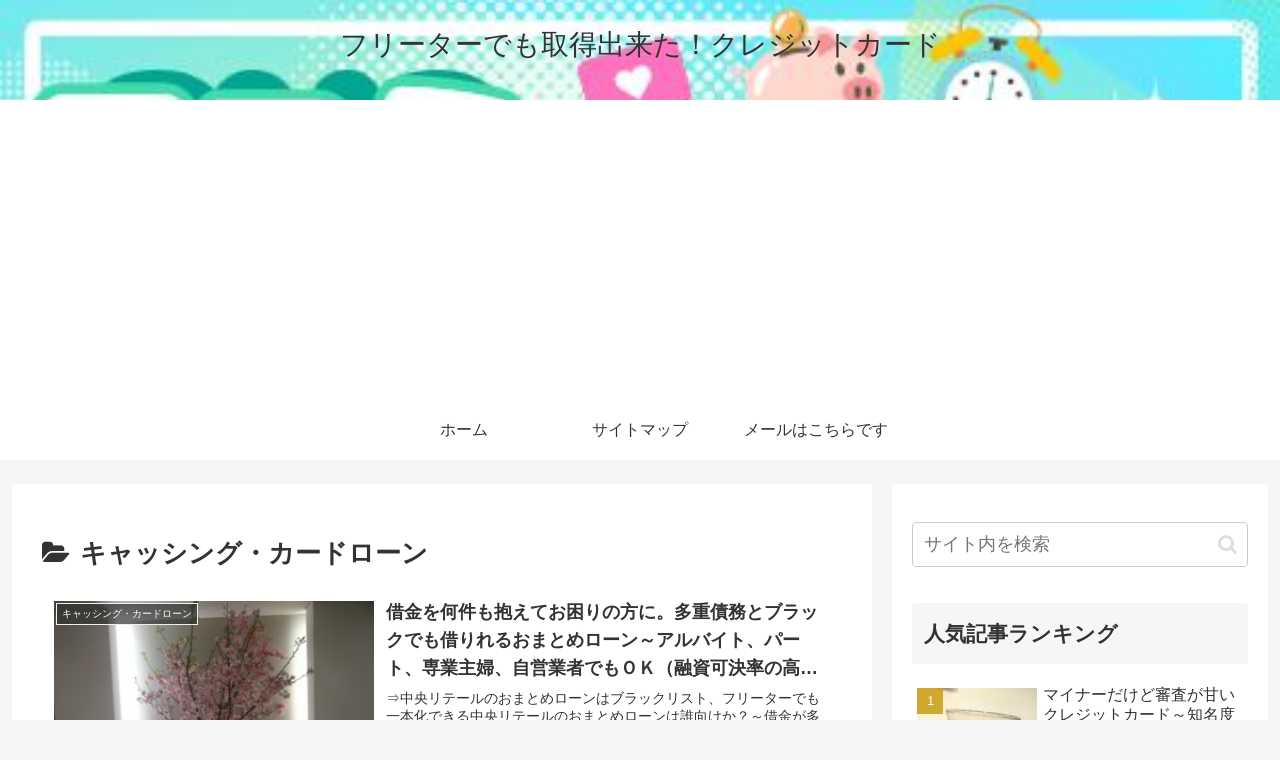

--- FILE ---
content_type: text/html; charset=UTF-8
request_url: https://radiokontakinterhaiti.com/wp-admin/admin-ajax.php
body_size: -30
content:
57393.faccff403a1f0446c97a1653f4e4d39b

--- FILE ---
content_type: text/html; charset=utf-8
request_url: https://www.google.com/recaptcha/api2/aframe
body_size: 267
content:
<!DOCTYPE HTML><html><head><meta http-equiv="content-type" content="text/html; charset=UTF-8"></head><body><script nonce="J4-w_EPIAXFWNr3Jnwe-lg">/** Anti-fraud and anti-abuse applications only. See google.com/recaptcha */ try{var clients={'sodar':'https://pagead2.googlesyndication.com/pagead/sodar?'};window.addEventListener("message",function(a){try{if(a.source===window.parent){var b=JSON.parse(a.data);var c=clients[b['id']];if(c){var d=document.createElement('img');d.src=c+b['params']+'&rc='+(localStorage.getItem("rc::a")?sessionStorage.getItem("rc::b"):"");window.document.body.appendChild(d);sessionStorage.setItem("rc::e",parseInt(sessionStorage.getItem("rc::e")||0)+1);localStorage.setItem("rc::h",'1768810255855');}}}catch(b){}});window.parent.postMessage("_grecaptcha_ready", "*");}catch(b){}</script></body></html>